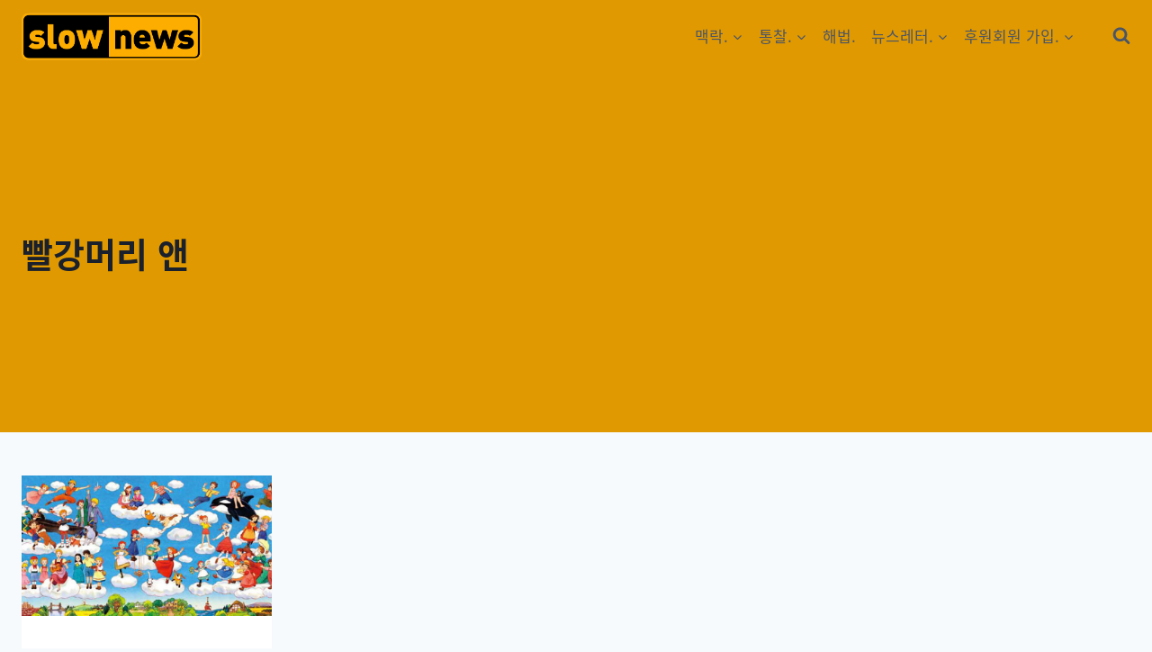

--- FILE ---
content_type: text/html; charset=utf-8
request_url: https://www.google.com/recaptcha/api2/aframe
body_size: 267
content:
<!DOCTYPE HTML><html><head><meta http-equiv="content-type" content="text/html; charset=UTF-8"></head><body><script nonce="T8ZDvrduf5V1IjebdjS_OQ">/** Anti-fraud and anti-abuse applications only. See google.com/recaptcha */ try{var clients={'sodar':'https://pagead2.googlesyndication.com/pagead/sodar?'};window.addEventListener("message",function(a){try{if(a.source===window.parent){var b=JSON.parse(a.data);var c=clients[b['id']];if(c){var d=document.createElement('img');d.src=c+b['params']+'&rc='+(localStorage.getItem("rc::a")?sessionStorage.getItem("rc::b"):"");window.document.body.appendChild(d);sessionStorage.setItem("rc::e",parseInt(sessionStorage.getItem("rc::e")||0)+1);localStorage.setItem("rc::h",'1768663240516');}}}catch(b){}});window.parent.postMessage("_grecaptcha_ready", "*");}catch(b){}</script></body></html>